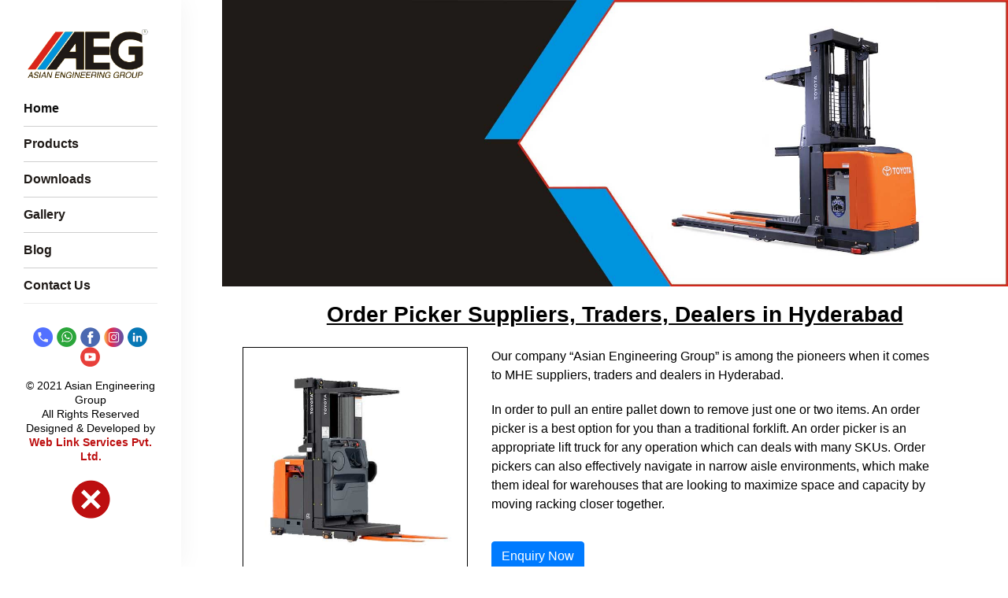

--- FILE ---
content_type: text/html
request_url: https://www.aeglift.com/hyderabad/order-picker-op.html
body_size: 19475
content:
<!DOCTYPE HTML>
<html lang="en">

<head>
    <meta charset="utf-8">
    <meta https-equiv="X-UA-Compatible" content="IE=edge">

    <title>Order Picker/OP forklift Suppliers, Traders, Dealers in Hyderabad</title>

    <meta name="description" content="Order Picker/OP suppliers, traders, dealers in Hyderabad.We provide best Electric Forklift Order picker/OP in Hyderabad.">

    <meta name="keywords" content="Order Picker traders in Hyderabad, Order Picker Suppliers in Hyderabad, Order Picker dealers in Hyderabad">

    <link rel="canonical" href="https://www.aeglift.com/hyderabad/order-picker-op.html" />

    <meta name="google-site-verification" content="pJO6yeXJsFvvth78ra4gWAtV8AOlNeritJhRLBrXibI" />

    <!-- Global site tag (gtag.js) - Google Analytics -->
    <script async src="https://www.googletagmanager.com/gtag/js?id=G-8LZCFFYYTB"></script>
    <script>
        window.dataLayer = window.dataLayer || [];

        function gtag() {
            dataLayer.push(arguments);
        }
        gtag('js', new Date());

        gtag('config', 'G-8LZCFFYYTB');
    </script>


    <script type="application/ld+json">
        {
            "@context": "https://schema.org",
            "@type": "LocalBusiness",
            "name": "Asian Engineering Group",
            "image": "https://www.aeglift.com/hyderabad/images/logo.png",
            "@id": "",
            "url": "https://www.aeglift.com",
            "telephone": "+91 9823900465",
            "address": {
                "@type": "PostalAddress",
                "streetAddress": "Plot C-18+19, Chakan MIDC, Phase-II, Opp Horiba India, Bhamboli",
                "addressLocality": "Pune",
                "postalCode": "410501",
                "addressCountry": "IN"
            },
            "geo": {
                "@type": "GeoCoordinates",
                "latitude": 18.7979493,
                "longitude": 73.77894309999999
            }
        }
    </script>


    <meta name="viewport" content="width=device-width, initial-scale=1">

    <link rel="icon" type="image/png" href="images/favicon.png" />

    <link rel="stylesheet" href="css/animate.css">
    <link rel="stylesheet" href="css/font-awesome.min.css">
    <link rel="stylesheet" href="css/bootstrap.css">
    <link rel="stylesheet" href="css/flexslider.css">
    <link rel="stylesheet" href="css/fancybox.min.css">
    <link rel="stylesheet" href="css/style.css">
</head>

<body>
    <div class="annie-page">
        <a href="#" class="js-annie-nav-toggle annie-nav-toggle"><i></i></a>

        <div class="annie-asiders">
            <a href="index.html"><img src="images/logo.png" alt="Asian Engineering Group Logo"></a>
            <a href="#"><i class="fa fa-bars bounce btns" aria-hidden="true"></i></a>
        </div>

        <aside class="annie-aside">
            <div class="annie-logo">
                <a href="index.html"><img src="images/logo.png" alt="Asian Engineering Group Logo"></a>
            </div>

            <nav class="annie-main-menu">
                <ul>
                    <li class="active"><a href="index.html">Home</a></li>
                    <li><a href="products.html">Products</a></li>
                    <li><a href="download.html">Downloads</a></li>
                    <li><a href="gallery.html">Gallery</a></li>
                    <li><a href="https://aeglift.blogspot.com/" target="_blank">Blog</a></li>
                    <li><a href="contact-us.html">Contact Us</a></li>
                </ul>
            </nav>

            <div class="annie-footer">
                <ul>
                    <li>
                        <a href="tel:+919823900465"><img src="images/icons/1.png" style="width: 25px;" alt="call"></a>
                    </li>
                    <li>
                        <a href="https://wa.link/rw9g23" target="_blank"><img src="images/icons/2.png" style="width: 25px;" alt="whatsapp"></a>
                    </li>
                    <li>
                        <a href="#"><img src="images/icons/3.png" style="width: 25px;" alt="facebook"></a>
                    </li>
                    <li>
                        <a href="#"><img src="images/icons/4.png" style="width: 25px;" alt="instagram"></a>
                    </li>
                    <li>
                        <a href="#"><img src="images/icons/5.png" style="width: 25px;" alt="linkedin"></a>
                    </li>
                    <li>
                        <a href="#"><img src="images/icons/6.png" style="width: 25px;" alt="youtube"></a>
                    </li>
                </ul>
                <p><small>&copy; 2021 Asian Engineering Group <br> All Rights Reserved <br> Designed & Developed by <br> <a href="https://weblinkservices.net/" target="_blank">Web Link Services Pvt. Ltd.</a></small></p>
                <br>
                <p>
                    <a class="closer" href="#"><img src="images/close.png" style="width: 30%"></a>
                </p>
            </div>
        </aside>

        <style type="text/css">
            input {
                border: 1px solid #777;
            }
        </style>


        <div class="annie-main">

            <img src="images/banner/order-picker-op.jpg" width="100%" alt="Order Picker in Ranjangaon, Pune, Mumbai">

            <div class="col-md-10 offset-md-1 text-center profile-index animate-box" data-animate-effect="fadeInUp">
                

                <h1 style="font-size: 28px;">Order Picker Suppliers, Traders, Dealers in Hyderabad</h1>
            </div>

            <div class="row res-p-20">

                <div class="col-md-4" style="padding-left: 4%;">
                    <img src="images/product/order-picker.jpg" width="100%" alt="Order Picker in Hyderabad" style="border: 1px solid #000;">
                </div>

                <div class="col-md-7 d-none">
                    <p class="para">Our Order Picker suppliers, traders, dealers company in Hyderabad supplies the standard quality order picker from varying kinds of raw materials with the latest number of innovative features to ease the working of our clients and meet their expectations.</p>

                    <h2 style="font-size: 24px;">What is an Order Picker machine?</h2>
					
                    <p class="para">Order Picker is a type of forklift machine or a piece of tool or equipment that is used for helping the operators to pick and deliver the materials or products. The forks attached to these pickers can easily be lowered or raised to maintain proper and appropriate working height for the loading items.</p>
					
                    <p class="para">These are the type of forklift trucks in which the controls of the operator are incorporated and elevated through the lifting media. They are specially designated to operate and work in narrow aisles.<span class="dnone">We are the top class suppliers, traders and dealers of order picker in Hyderabad</span></p>

                    
                </div>

                <div class="col-md-7">
                  <p class="para">Our company “Asian Engineering Group” is among the pioneers when it comes to MHE suppliers, traders and dealers in Hyderabad.</p>  

                  <p class="para">In order to pull an entire pallet down to remove just one or two items. An order picker is a best option for you than a traditional forklift. An order picker is an appropriate lift truck for any operation which can deals with many SKUs. Order pickers can also effectively navigate in narrow aisle environments, which make them ideal for warehouses that are looking to maximize space and capacity by moving racking closer together.</p>
					
                  <a href="contact-us.html"><button type="button" class="btn btn-primary">Enquiry Now</button></a>
                </div>

            </div>

            <br>




            <section>
                <div class="container">
                    <div class="row align-items-stretch annie-photos" id="annie-section-photos">
                        <div class="col-md-12 text-center">
                            <h3 style="font-size: 29px;">Our Products Range</h3>
                        </div>
                    </div>

                    <div class="row">
                        <div class="col-md-3 d-none">
                            <ul class="b">
                                <li><a href="forklift.html">Forklift</a></li>
                                <hr style="border-top: 1px dashed #777;margin-top: 10px;margin-bottom: 10px;">
                                <li><a href="reach-truck.html">Reach Truck</a></li>
                                <hr style="border-top: 1px dashed #777;margin-top: 10px;margin-bottom: 10px;">
                                <li><a href="vna-reach-truck.html">VNA-(Very Narrow Aisle) Reach Truck</a></li>
                                <hr style="border-top: 1px dashed #777;margin-top: 10px;margin-bottom: 10px;">
                                <li><a href="articulated-forklift.html">Articulated Forklift</a></li>
                                <hr style="border-top: 1px dashed #777;margin-top: 10px;margin-bottom: 10px;">
                                <li><a href="bopt.html">BOPT</a></li>
                                <hr style="border-top: 1px dashed #777;margin-top: 10px;margin-bottom: 10px;">
                                <li><a href="pallet-truck.html">Pallet Truck</a></li>
                                <hr style="border-top: 1px dashed #777;margin-top: 10px;margin-bottom: 10px;">
                                <li><a href="boom-lift.html">Boom Lift</a></li>
                                <hr style="border-top: 1px dashed #777;margin-top: 10px;margin-bottom: 10px;">
                                <li><a href="cherry-picker.html">Cherry Picker</a></li>
                                <hr style="border-top: 1px dashed #777;margin-top: 10px;margin-bottom: 10px;">
                                <li><a href="vna-man-down-reach-truck.html">VNA Man down Reach Truck </a></li>
                                <hr style="border-top: 1px dashed #777;margin-top: 10px;margin-bottom: 10px;">
                                <li><a href="awp.html">AWP(Aerial Work Platform)</a></li>
                                <hr style="border-top: 1px dashed #777;margin-top: 10px;margin-bottom: 10px;">
                                <li><a href="vna-man-up-reach-truck.html">VNA Man Up Reach Truck</a></li>
                            </ul>
                        </div>
                        <div class="col-md-4">
                            <ul class="b">
                                <li class="d-none"><a href="stacker.html">Stacker</a></li>
                                <li class="d-none"><a href="scissor-lift.html">Scissor Lift</a></li>
                                <li class="d-none"><a href="man-lift.html">Man Lift</a></li>
                                <li class="d-none"><a href="order-picker-op.html">Order Picker/OP</a></li>
                                <li class="d-none"><a href="hlop.html">High Level Order Picker/HLOP</a></li>
                                <li class="d-none"><a href="forklift-attachment.html">Forklift Attachments</a></li>
                                <li class="d-none"><a href="li-ion-forklift.html">LI-ION Forklift</a></li>
                               
                                <li><a href="forklift-sales-services.html">Forklift Services</a></li>
                                <hr style="border-top: 1px dashed #777;margin-top: 10px;margin-bottom: 10px;">
                                <li><a href="reach-truck-sales-services.html">Reach Truck Services</a></li>
                                <hr style="border-top: 1px dashed #777;margin-top: 10px;margin-bottom: 10px;">
                                <li><a href="vna-reach-truck-sales-services.html">VNA Reach Truck Services</a></li>
                                <hr style="border-top: 1px dashed #777;margin-top: 10px;margin-bottom: 10px;">
                                <li><a href="articulated-forklift-sales-services.html">Articulated Forklift Services</a></li>
                                <hr style="border-top: 1px dashed #777;margin-top: 10px;margin-bottom: 10px;">
                                <li><a href="bopt-sales-services.html">BOPT Services</a></li>
                                <hr style="border-top: 1px dashed #777;margin-top: 10px;margin-bottom: 10px;">
                                <li><a href="pallet-truck-sales-services.html">Pallet Truck Services</a></li>
                            </ul>
                        </div>
                        <div class="col-md-4">
                            <ul class="b">
                                <li><a href="boom-lift-sales-services.html">Boom Lift Services</a></li>
                                <hr style="border-top: 1px dashed #777;margin-top: 10px;margin-bottom: 10px;">
                                <li><a href="cherry-picker-sales-services.html">Cherry Picker Services</a></li>
                                <hr style="border-top: 1px dashed #777;margin-top: 10px;margin-bottom: 10px;">
                                <li><a href="vna-man-down-reach-truck-sales-services.html ">VNA Man Down Reach Truck Services</a></li>
                              
                                <li class="d-none"><a href="awp-sales-services.html">AWP Services</a></li>
                                <hr style="border-top: 1px dashed #777;margin-top: 10px;margin-bottom: 10px;">
                                <li><a href="vna-man-up-reach-truck-sales-services.html">VNA Man Up Reach Truck Services</a></li>
                                <hr style="border-top: 1px dashed #777;margin-top: 10px;margin-bottom: 10px;">
                                <li><a href="stacker-sales-services.html">Stacker Services</a></li>
                                <hr style="border-top: 1px dashed #777;margin-top: 10px;margin-bottom: 10px;">
                                <li><a href="scissor-lift-sales-services.html">Scissor Lift Services</a></li>
                                <li class="d-none"><a href="man-lift-sales-services.html">Man Lift Services</a></li>
                            </ul>
                        </div>
                        <div class="col-md-4">
                            <ul class="b">
                                <li><a href="order-picker-op-sales-services.html">Order Picker/OP Services</a></li>
                                
                                <li class="d-none"><a href="high-level-order-picker-hlop-sales-services.html">High Level Order Picker/HLOP Services </a></li>
                                <hr style="border-top: 1px dashed #777;margin-top: 10px;margin-bottom: 10px;">
                                <li><a href="forklift-attachments-sales-services.html">Forklift Attachments Services</a></li>
                                <hr style="border-top: 1px dashed #777;margin-top: 10px;margin-bottom: 10px;">
                                <li><a href="li-ion-forklift-sales-services.html">LI-ION Forklift Services</a></li>
                                <hr style="border-top: 1px dashed #777;margin-top: 10px;margin-bottom: 10px;">
                                <li class="d-none"><a href="articulated-boom-lift.html">Articulated Boom Lift</a></li>
                                <li><a href="articulated-boom-lift-on-hire.html">Articulated Boom Lift On Hire/Rent</a></li>
                                <hr style="border-top: 1px dashed #777;margin-top: 10px;margin-bottom: 10px;">
                                <li><a href="material-handling-equipments-on-hire.html">MHE (Material Handling Equipment) On Hire</a></li>
                                <hr style="border-top: 1px dashed #777;margin-top: 10px;margin-bottom: 10px;">
                                <li class="d-none"><a href="material-handling-equipments-suppliers.html">MHE (Material handling equipment) Suppliers</a></li>
                                <li class="d-none"><a href="forklift-clamp-suppliers.html">Clamp Forklift / Forklift Clamp Suppliers</a></li>
                                <li><a href="forklift-clamp-on-hire.html">Clamp Forklift / Forklift Clamp On Hire</a></li>
                                
                                <li class="d-none"><a href="white-goods-clamp-suppliers.html">White Goods Forklift/Clamp Suppliers</a></li>
                                <li class="d-none"><a href="white-goods-clamp-on-hire.html">White Goods Clamp On Hire</a></li>
                            </ul>
                        </div>
                    </div>
                </div>
            </section>

            <div id="annie-footer">
                <div class="annie-narrow-content">


                    <div class="row">
                        <div class="col-md-4">
                            <p class="annie-lead">&copy; 2021 Asian Engineering Group All Rights Reserved</p>
                        </div>
                        <div class="col-md-4">
                            <p class="annie-lead directory"><a href="../ranjangaon/index.html">Ranjangaon</a> | <a href="../pune/index.html">Pune</a> | <a href="../taloja/index.html">Taloja</a> | <a href="../mumbai/index.html">Mumbai</a> |  <a href="../bhiwandi/index.html">Bhiwandi</a> | <a href="../surat/index.html">Surat</a> | <a href="../sanand/index.html">Sanand</a> | <a href="../hyderabad/index.html">Hyderabad</a> | <a href="../bangalore/index.html">Bangalore</a></p>
                        </div>
                        <div class="col-md-4">
                            <p class="annie-lead"> Designed & Developed by <a href="https://weblinkservices.net/" target="_blank">Web Link Services Pvt. Ltd.</a></p>
                        </div>
                    </div>
                </div>
            </div>
        </div>
        <!-- jQuery -->
        <script src="js/jquery.min.js"></script>
        <script src="js/modernizr-2.6.2.min.js"></script>
        <script src="js/jquery.easing.1.3.js"></script>
        <script src="js/bootstrap.min.js"></script>
        <script src="js/jquery.waypoints.min.js"></script>
        <script src="js/jquery.flexslider-min.js"></script>
        <script src="js/sticky-kit.min.js"></script>
        <script src="js/jquery.fancybox.min.js"></script>
        <script src="js/main.js"></script>

        <script type="text/javascript">
            $(".btns").click(function() {
                $(".annie-aside").toggle();
            });
        </script>

        <script type="text/javascript">
            $(".closer").click(function() {
                $(".annie-aside").hide();
            });
        </script>

        <script type="text/javascript">
            $(function() {
                $(window).scroll(function(e) {
                    if ($(this).scrollTop() < 400) {
                        $(".annie-aside").fadeIn("slow");
                    } else {
                        $(".annie-aside").hide();
                        $('.annie-main').css('width', '100%');
                    }
                });
            });
        </script>

    </div>
</body>

</html>

--- FILE ---
content_type: text/css
request_url: https://www.aeglift.com/hyderabad/css/style.css
body_size: 47622
content:
/* ----------------------------------------------------------------

01. Fonts settings
02. Default style
03. Scrollbar style
04. Selection style
05. Sidebar & Menu style
06. Content style
07. Section style
08. Slider style
09. Heading style
10. Navigation style
11. Team style
12. Services style
13. Pricing style
14. Gallery style
15. Blog & Post style
16. Contact style
17. Footer style
18. Progress-wrap style

------------------------------------------------------------------- */


/* ======= Fonts settings (Google Fonts: Calibri) ======= */

@import url('https://fonts.googleapis.com/css?family=Josefin+Sans:300,400,600,700&amp;display=swap');

/* ======= Default styles ======= */

html,
body {
    -moz-osx-font-smoothing: grayscale;
    -webkit-font-smoothing: antialiased;
    -moz-font-smoothing: antialiased;
    font-smoothing: antialiased;
}

body {
    font-family: 'Calibri', sans-serif;
    font-size: 14px;
    line-height: 1.5em;
    font-weight: 400;
    color: #777;
    background-color: #fff;
}

.b li{
    list-style-type: square;
    font-size: 16px;
    color: #000;
}

.b li a{
    font-size: 18px;
}

.para{
    color: #000;
    font-size: 16px;
}

.directory{
    color: transparent !important;
}

.directory a{
    color: transparent !important;
    font-size: 13px;
}

/* typography */

h1,
h2,
h3,
h4,
h5,
h6 {
    /* color: #101010;
    font-family: 'Calibri', sans-serif;
    font-weight: 700;
    line-height: 1.5em;
    margin: 0 0 20px 0;
} */
    color: #000;
    text-decoration: underline;
    font-family: 'Calibri', sans-serif;
    font-weight: 700;
    line-height: 1.5em;
    margin: 0 0 20px 0;
    margin-top: 15px;
    font-size: 20px;
}

p {
    font-family: 'Calibri', sans-serif;
    font-size: 16px;
    line-height: 1.5em;
    margin: 0 0 20px;
    color: #777;
    font-weight: 400;
}

.sec {
    margin-bottom: 83px;
}

.benefit li{
    width: 19%;
    border: 1px solid #777;
    padding: 10px;
    display: inline-block;
    height: 365px;
    vertical-align: top;
}

.blog li{
    color: #000;
    line-height: 28px;
}

/* lists */

ul {
    list-style-type: none;
}


/* links */

a {
    color: #101010;
    -webkit-transition: 0.5s;
    -o-transition: 0.5s;
    transition: 0.5s;
}

a:hover,
a:active,
a:focus {
    color: #101010;
    outline: none;
    text-decoration: none !important;
}

a:link {
    text-decoration: none;
}

a:focus {
    outline: none;
}

img {
    width: 100%;
    height: auto;
}

.mt-20 {
    margin-top: 20px;
}

.mt-60 {
    margin-top: 60px;
}

.mb-30 {
    margin-bottom: 30px;
}

.mb-60 {
    margin-bottom: 60px;
}

.small,
small {
    font-size: 80%;
}

b,
strong {
    color: #101010;
}

.bg-black {
    background-color: #1b1b1b;
}

.vk{
    color: #000;
}

.vk a{
    color: #000;
}


/* form element */


/* text field */

button,
input,
optgroup,
select,
textarea {
    font-family: 'Calibri', sans-serif;
}

input[type="password"]:focus,
input[type="email"]:focus,
input[type="text"]:focus,
input[type="file"]:focus,
input[type="radio"]:focus,
input[type="checkbox"]:focus,
textarea:focus {
    outline: none;
}

input[type="password"],
input[type="email"],
input[type="text"],
input[type="file"],
textarea {
    max-width: 100%;
    margin-bottom: 15px;
    border-color: #777;
    padding: 10px 15px;
    height: auto;
    background-color: #f7f7f7;
    -webkit-box-shadow: none;
    box-shadow: none;
    border-style: solid;
    display: block;
    width: 100%;
    font-size: 15px;
    line-height: 1.5em;
    font-weight: 400 color: #fff;
    background-image: none;
    border-bottom: 1px solid #777;
    color: #777;
}

input:focus,
textarea:focus {
    border-bottom-width: 2px;
    border-color: #ececec;
}

input[type="submit"],
input[type="reset"],
input[type="button"],
button {
    text-shadow: none;
    padding: 10px 30px;
    -webkit-box-shadow: none;
    box-shadow: none;
    font-weight: 400;
    border: none;
    color: #ccc;
    -webkit-transition: background-color .15s ease-out;
    transition: background-color .15s ease-out;
    background-color: #1b1b1b;
    margin-top: 15px;
    font-size: 16px;
    letter-spacing: 0px;
    border-radius: 30px;
}

input[type="submit"]:hover,
input[type="reset"]:hover,
input[type="button"]:hover,
button:hover {
    background-color: #101010;
    color: #fff;
}

select {
    padding: 10px;
    border-radius: 5px;
}

table,
th,
tr,
td {
    border: 1px solid #101010;
}

th,
tr,
td {
    padding: 10px;
}

input[type="radio"],
input[type="checkbox"] {
    display: inline;
}

.container-fluid {
    padding-right: 30px;
    padding-left: 30px;
}

.js .animate-box {
    opacity: 0;
}

a[href^="tel"] {
    color: inherit;
    text-decoration: none;
}


/* ======= Scrollbar style ======= */

::-webkit-scrollbar {
    width: 0px;
}

::-webkit-scrollbar-track {
    background: #fff;
}

::-webkit-scrollbar-thumb {
    background: #101010;
}

::-webkit-scrollbar-thumb:hover {
    background: #101010;
}


/* ======= Selection style ======= */

::-webkit-selection {
    color: #777;
    background: rgba(0, 0, 0, 0.1);
}

::-moz-selection {
    color: #777;
    background: rgba(0, 0, 0, 0.1);
}

::selection {
    color: #777;
    background: rgba(0, 0, 0, 0.1);
}


/* ======= Sidebar & Menu style ======= */

.annie-page {
    width: 100%;
    overflow: hidden;
    position: relative;
}

.annie-asiders {
    padding: 8px;
    width: 8%;
    position: fixed;
    bottom: 0;
    top: 0;
    left: 0;
    overflow-y: scroll;
    z-index: 1001;
    background: #fff;
    -webkit-transition: 0.5s;
    -o-transition: 0.5s;
    transition: 0.5s;
    -webkit-box-shadow: 0 0 30px rgba(0, 0, 0, 0.05);
    box-shadow: 0 0 30px rgba(0, 0, 0, 0.05);
}

.btns{
    margin-top: 250% !important;
}

 
 .bounce {
  display: inline-block;
  position: relative;
  -moz-animation: bounce 0.5s infinite linear;
  -o-animation: bounce 0.5s infinite linear;
  -webkit-animation: bounce 0.5s infinite linear;
  animation: bounce 0.5s infinite linear;
  colr:000;
}
.fa-bars{
    color: #027bdd;
  font-size: 30px;
  margin: 20px;
}
@-webkit-keyframes bounce {
    0% { top: 0; }
    50% { top: -0.2em; }
    70% { top: -0.3em; }
    100% { top: 0; }
}
@-moz-keyframes bounce {
    0% { top: 0; }
    50% { top: -0.2em; }
    70% { top: -0.3em; }
    100% { top: 0; }
}
@-o-keyframes bounce {
    0% { top: 0; }
    50% { top: -0.2em; }
    70% { top: -0.3em; }
    100% { top: 0; }
}
@-ms-keyframes bounce {
    0% { top: 0; }
    50% { top: -0.2em; }
    70% { top: -0.3em; }
    100% { top: 0; }
}
@keyframes bounce {
    0% { top: 0; }
    50% { top: -0.2em; }
    70% { top: -0.3em; }
    100% { top: 0; }
}



.annie-aside {
    /*display: none;*/
    padding: 30px;
    width: 18%;
    position: fixed;
    bottom: 0;
    top: 0;
    left: 0;
    overflow-y: scroll;
    z-index: 1001;
    background: #fff;
    -webkit-transition: 0.5s;
    -o-transition: 0.5s;
    transition: 0.5s;
    -webkit-box-shadow: 0 0 30px rgba(0, 0, 0, 0.05);
    box-shadow: 0 0 30px rgba(0, 0, 0, 0.05);
}

@media screen and (max-width: 1200px) {
    .annie-aside {
        width: 30%;
    }
}

@media screen and (max-width: 768px) {
    .annie-aside {
        width: 270px;
        -moz-transform: translateX(-270px);
        -webkit-transform: translateX(-270px);
        -ms-transform: translateX(-270px);
        -o-transform: translateX(-270px);
        transform: translateX(-270px);
        padding-top: 30px;
    }
}

.annie-aside .annie-logo {
    text-align: center;
    margin-bottom: 20px;
    padding: 0;
    display: block;
    width: 100%;
}

.annie-aside .annie-logo h1 {
    font-family: 'Calibri', sans-serif;
    font-weight: 700;
    font-size: 30px;
    line-height: 1.5em;
    margin-bottom: 0;
}

.annie-aside .annie-logo span {
    font-size: 12px;
    text-transform: uppercase;
    color: #777;
    font-weight: 400;
    letter-spacing: 2px;
    line-height: 1em;
}

@media screen and (max-width: 768px) {
    .annie-aside .annie-logo {
        margin-bottom: 60px;
    }
    .annie-aside .annie-logo h1 {
        font-size: 24px;
    }
    .annie-aside .annie-logo span {
        font-size: 12px;
    }
}

.annie-aside .annie-logo a {
    display: inline-block;
    text-align: center;
    color: #101010;
}

.annie-aside .annie-logo a span {
    display: block;
    margin-top: 0px;
    text-align: center;
}


/* Menu */

.annie-aside .annie-main-menu,
.annie-aside .annie-main-menu ul,
.annie-aside .annie-main-menu ul li,
.annie-aside .annie-main-menu ul li a {
    margin: 0;
    padding: 0;
    border: 0;
    list-style: none;
    display: block;
    position: relative;
    -webkit-box-sizing: border-box;
    -moz-box-sizing: border-box;
    box-sizing: border-box;
}

.annie-aside .annie-main-menu {
    margin-bottom: 0px;
}

/*.annie-main-menu li a{
transition: transform .2s;
}

.annie-main-menu li a : hover{
    transform: scale(1.5);
}*/

@media screen and (max-width: 768px) {
    .annie-aside .annie-main-menu {
        margin-bottom: 30px;
    }
}

.annie-aside .annie-main-menu ul ul {
    display: none;
}

.annie-aside .annie-main-menu>ul>li>a {
    margin: 10px 0 0 0;
    padding: 0 0 10px 0;
    list-style: none;
    font-family: 'Calibri', sans-serif;
    font-size: 16px;
    font-weight: 600;
    line-height: 1.5em;
    border-bottom: 1px solid #cfcfcf;
    color: #1f1a17;
    transition: transform .2s;
}

.annie-aside .annie-main-menu>ul>li>a:hover{
    transform: scale(1.1);
}

.annie-aside .annie-main-menu>ul>li>a:hover,
.annie-aside .annie-main-menu>ul>li.active>a,
.annie-aside .annie-main-menu>ul>li.open>a {
    color: #101010;
}

.annie-aside .annie-main-menu>ul>li.open>a {
    margin: 10px 0 0 0;
    padding: 0 0 10px 0;
    list-style: none;
    font-family: 'Calibri', sans-serif;
    font-size: 16px;
    font-weight: 400;
    line-height: 1.5em;
    color: #101010;
    border-bottom: 1px solid transparent;
}

.annie-aside .annie-main-menu>ul>li:last-child>a,
.annie-aside .annie-main-menu>ul>li.last>a {
    border-bottom: 1px solid #ececec;
}

.annie-aside .annie-main-menu>ul>li>a:hover>span::after,
.annie-aside .annie-main-menu>ul>li.active>a>span::after,
.annie-aside .annie-main-menu>ul>li.open>a>span::after {
    border-color: #101010;
}

.annie-aside .annie-main-menu ul ul li a {
    padding: 5px 0 5px 30px;
    list-style: none;
    font-family: 'Calibri', sans-serif;
    color: #777;
    font-size: 16px;
    font-weight: 400;
    line-height: 1.5em;
}

.annie-aside .annie-main-menu ul ul li:hover>a,
.annie-aside .annie-main-menu ul ul li.open>a,
.annie-aside .annie-main-menu ul ul li.active>a {
    color: #101010;
}

.annie-aside .annie-main-menu ul ul ul li a {
    margin-left: 30px;
    padding-top: 12px;
}

.annie-aside .annie-main-menu>ul>li>ul>li:last-child>a,
.annie-aside .annie-main-menu>ul>li>ul>li.last>a {
    border-bottom: 1px solid #ececec;
    padding-bottom: 15px;
}

.annie-aside .annie-main-menu>ul>li>ul>li.open:last-child>a,
.annie-aside .annie-main-menu>ul>li>ul>li.last.open>a {
    border-bottom: 1px solid #101010;
}

.annie-aside .annie-main-menu>ul>li>ul>li.open:last-child>ul>li:last-child>a {
    border-bottom: 1px solid #101010;
}

.annie-aside .annie-main-menu ul ul li.annie-sub>a::after {
    display: block;
    position: absolute;
    content: "";
    width: 8px;
    height: 8px;
    right: 8px;
    z-index: 10;
    top: 17px;
    border-top: 1px solid #777;
    border-left: 1px solid #777;
    -webkit-transform: rotate(-135deg);
    -moz-transform: rotate(-135deg);
    -ms-transform: rotate(-135deg);
    -o-transform: rotate(-135deg);
    transform: rotate(-135deg);
}

.annie-aside .annie-main-menu ul ul li.active>a::after,
.annie-aside .annie-main-menu ul ul li.open>a::after,
.annie-aside .annie-main-menu ul ul li>a:hover::after {
    border-color: #fff;
}

.annie-aside .annie-footer {
    position: relative;
    bottom: 0px;
    right: 0;
    left: 0;
    font-size: 15px;
    text-align: center;
    font-weight: 400;
    color: #777;
    padding: 30px 0;
}


/* footer */

.annie-footer p {
    margin-bottom: 0;
    color: #000;
    line-height: 1em;
    font-size: 17px;
}

.annie-footer a,
.annie-footer a i {
    color: #bd0f10;
    font-weight: bold;
}

@media screen and (max-width: 768px) {
    .annie-aside .annie-footer {
        position: relative;
    }
}

.annie-aside .annie-footer span {
    display: block;
}

.annie-aside .annie-footer ul {
    display: inline-block;
    margin-bottom: 15px;
    padding: 0;
}

.annie-aside .annie-footer ul li {
    display: inline-block;
    margin-right: 1px;
    background-color: transparent;
    text-align: center;
    transition: all 0.3 ease-in-out;
}

.annie-aside .annie-footer ul li a {
    color: #fff;
    font-size: 20px;
}

.annie-aside .annie-footer ul li a:hover,
.annie-aside .annie-footer ul li a:active,
.annie-aside .annie-footer ul li a:focus {
    text-decoration: none;
    outline: none;
    color: #fff;
}


/* ======= Content style ======= */

.annie-main {
    width: 78%;
    float: right;
    -webkit-transition: 0.5s;
    -o-transition: 0.5s;
    transition: 0.5s;
}

@media screen and (max-width: 1200px) {
    .annie-main {
        width: 70%;
    }
}

@media screen and (max-width: 768px) {
    .annie-main {
        width: 100%;
    }
}

.annie-hero {
    background: #101010 url(../images/loader.gif) no-repeat center center;
    width: 100%;
    float: left;
    margin-bottom: 0;
    clear: both;
}

.annie-hero .btn {
    font-size: 24px;
}

.annie-hero .btn.btn-primary {
    padding: 15px 30px !important;
}


/* ======= Section style ======= */

.annie-blog,
.annie-post,
.annie-gallery,
.annie-teams,
.annie-pricing,
.annie-about,
.annie-service,
.annie-contact,
.annie-homepage-about,
.annie-homepage-gallery {
    padding-bottom: 0px;
    clear: both;
    width: 100%;
    display: block;
    padding-top: 25px;
}

.annie-gallery p {
    position: absolute;
    bottom: 0;
    left: 0;
    right: 0;
    opacity: 1;
    -webkit-transition: 0.3s;
    -o-transition: 0.3s;
    transition: 0.3s;
    height: 100%;
    width: 100%;
    padding: 20px;
    transition: all 0.1s linear;
    color: #fff;
}

.annie-gallery p span {
    color: #fff;
    font-size: 25px;
    position: absolute;
    top: 50%;
    left: 50%;
    transform: translate(-50%, -50%);
    -ms-transform: translate(-50%, -50%);
    text-align: center;
}

.annie-gallery p span:hover {
    color: #999;
}

.annie-gallery h6 {
    color: #777;
    text-align: center;
    margin-top: 20px;
}

@media screen and (max-width: 768px) {
    .annie-blog,
    .annie-post,
    .annie-gallery,
    .annie-teams,
    .annie-pricing,
    .annie-about,
    .annie-service,
    .annie-contact,
    .annie-homepage-about,
    .annie-homepage-gallery {
        padding-top: 100px;
        padding-bottom: 0px;
    }
}


/* ======= Slider style ======= */

.annie-hero .flexslider {
    border: none;
    z-index: 1;
    margin-bottom: 0;
}

.annie-hero .flexslider .slides {
    position: relative;
    overflow: hidden;
}

.annie-hero .flexslider .slides li {
    background-repeat: no-repeat;
    background-size: cover;
    background-position: bottom center;
    position: relative;
    min-height: 100vh;
}

.annie-hero .flexslider .flex-control-nav {
    bottom: 20px;
    z-index: 1000;
    right: 20px;
    float: right;
    width: auto;
}

.annie-hero .flexslider .flex-control-nav li {
    display: none;
    margin-bottom: 6px;
}

.annie-hero .flexslider .flex-control-nav li a {
    background: #fff;
    -webkit-box-shadow: none;
    box-shadow: none;
    width: 8px;
    height: 8px;
    cursor: pointer;
}

.annie-hero .flexslider .flex-control-nav li a.flex-active {
    cursor: pointer;
    background: #101010;
}

.annie-hero .flexslider .flex-direction-nav {
    display: none;
}

.annie-hero .flexslider .slider-text {
    display: table;
    opacity: 0;
    min-height: 100vh;
    padding: 0;
    z-index: 9;
}

.annie-hero .flexslider .slider-text>.slider-text-inner {
    display: table-cell;
    vertical-align: middle;
    min-height: 100vh;
    padding: 20px;
    position: relative;
}

.annie-hero .flexslider .slider-text>.slider-text-inner .frame-inner {
    position: relative;
    z-index: 1;
    bottom: 0px;
    left: 0;
    padding: 20px;
    background: transparent;
    text-align: center;
    width: 320px;
}

.annie-hero .flexslider .slider-text>.slider-text-inner .desc {
    position: absolute;
    bottom: 0px;
    left: 0;
    padding: 20px;
    background: transparent;
}


/* border frame */

.annie-hero .flexslider .slider-text>.slider-text-inner .frame-inner .frame-1,
.annie-hero .flexslider .slider-text>.slider-text-inner .frame-inner .frame-2 {
    position: absolute;
    left: 0;
    top: 0;
    width: 100%;
    height: 100%;
    z-index: -1;
}

.annie-hero .flexslider .slider-text>.slider-text-inner .frame-inner .frame-1:before,
.annie-hero .flexslider .slider-text>.slider-text-inner .frame-inner .frame-1:after,
.annie-hero .flexslider .slider-text>.slider-text-inner .frame-inner .frame-2:before,
.annie-hero .flexslider .slider-text>.slider-text-inner .frame-inner .frame-2:after {
    content: "";
    display: block;
    position: absolute;
    left: 0;
    top: 0;
    width: 20px;
    height: 20px;
    opacity: 0.5;
}

.annie-hero .flexslider .slider-text>.slider-text-inner .frame-inner .frame-1:before {
    border-top: 5px solid #fff;
    border-left: 5px solid #fff;
}

.annie-hero .flexslider .slider-text>.slider-text-inner .frame-inner .frame-1:after {
    top: auto;
    bottom: 0;
    border-bottom: 5px solid #fff;
    border-left: 5px solid #fff;
}

.annie-hero .flexslider .slider-text>.slider-text-inner .frame-inner .frame-2:before {
    left: auto;
    right: 0;
    border-top: 5px solid #fff;
    border-right: 5px solid #fff;
}

.annie-hero .flexslider .slider-text>.slider-text-inner .frame-inner .frame-2:after {
    top: auto;
    bottom: 0;
    left: auto;
    right: 0;
    border-bottom: 5px solid #fff;
    border-right: 5px solid #fff;
}

@media screen and (max-width: 768px) {
    .annie-hero .flexslider .slider-text>.slider-text-inner .frame-inner {
        width: 265px;
    }
    .annie-hero .flexslider .slider-text>.slider-text-inner {
        text-align: center;
    }
}

.annie-hero .flexslider .slider-text>.slider-text-inner h1,
.annie-hero .flexslider .slider-text>.slider-text-inner h1 {
    font-size: 40px;
    color: #fff;
    font-family: 'Calibri', sans-serif;
    font-weight: 700;
    margin: 0;
    line-height: 1.3em;
}

.annie-hero .flexslider .slider-text>.slider-text-inner h2,
.annie-hero .flexslider .slider-text>.slider-text-inner h2 {
    font-size: 16px;
    line-height: 1.3em;
    color: #fff;
    font-family: 'Calibri', sans-serif;
    text-transform: uppercase;
    font-weight: 500;
    margin: 0;
    letter-spacing: 2px;
}

@media screen and (max-width: 768px) {
    .annie-hero .flexslider .slider-text>.slider-text-inner h1 {
        font-size: 32px;
    }
    .annie-hero .flexslider .slider-text>.slider-text-inner h2 {
        font-size: 11px;
    }
}

.annie-hero .flexslider .slider-text>.slider-text-inner .heading-section {
    font-size: 50px;
}

@media screen and (max-width: 768px) {
    .annie-hero .flexslider .slider-text>.slider-text-inner .heading-section {
        font-size: 30px;
    }
}

.annie-hero .flexslider .slider-text>.slider-text-inner p {
    margin-bottom: 0;
}

@media screen and (max-width: 768px) {
    .annie-hero .flexslider .slider-text>.slider-text-inner .btn {
        width: 100%;
    }
}


/* for menu important */

body.offcanvas {
    overflow-x: hidden;
}

body.offcanvas .annie-aside {
    -moz-transform: translateX(0);
    -webkit-transform: translateX(0);
    -ms-transform: translateX(0);
    -o-transform: translateX(0);
    transform: translateX(0);
    width: 270px;
    z-index: 999;
    position: fixed;
}

body.offcanvas .annie-main,
body.offcanvas .annie-nav-toggle {
    top: 0;
    -moz-transform: translateX(270px);
    -webkit-transform: translateX(270px);
    -ms-transform: translateX(270px);
    -o-transform: translateX(270px);
    transform: translateX(270px);
}


/* ======= Heading style ======= */

.annie-heading {
    color: #101010;
    font-family: 'Calibri', sans-serif;
    margin-bottom: 30px;
    font-weight: 700;
    font-size: 30px;
}

.annie-heading span {
    display: block;
}

.annie-about-heading {
    color: #101010;
    font-family: 'Calibri', sans-serif;
    font-weight: 700;
    font-size: 30px;
}

.annie-contact-heading {
    color: #101010;
    font-family: 'Calibri', sans-serif;
    font-weight: 700;
    font-size: 20px;
}

.annie-about-me {
    font-size: 16px;
    margin-bottom: 20px;
}

.annie-about-signature {
    width: 240px;
    height: auto;
}

.annie-post-heading {
    color: #101010;
    font-family: 'Calibri', sans-serif;
    margin-bottom: 30px;
    font-weight: 700;
    font-size: 30px;
}

.annie-post-heading span {
    display: block;
}

.heading-meta {
    display: block;
    font-family: 'Calibri', sans-serif;
    font-size: 12px;
    text-transform: uppercase;
    color: #777;
    font-weight: 400;
    letter-spacing: 2px;
}

@media screen and (max-width: 768px) {
    .annie-post-heading {
        margin-bottom: 15px;
    }
}


/* ======= Navigation style ======= */

.annie-nav-toggle {
    cursor: pointer;
    text-decoration: none;
}

.annie-nav-toggle.active i::before,
.annie-nav-toggle.active i::after {
    background: #fff;
}

.annie-nav-toggle.dark.active i::before,
.annie-nav-toggle.dark.active i::after {
    background: #101010;
}

.annie-nav-toggle:hover,
.annie-nav-toggle:focus,
.annie-nav-toggle:active {
    outline: none;
    border-bottom: none !important;
}

.annie-nav-toggle i {
    position: relative;
    display: -moz-inline-stack;
    display: inline-block;
    zoom: 1;
    width: 20px;
    height: 1px;
    color: #fff;
    font: bold 14px/.4 Helvetica;
    text-transform: uppercase;
    text-indent: -55px;
    background: #fff;
    -webkit-transition: all .2s ease-out;
    -o-transition: all .2s ease-out;
    transition: all .2s ease-out;
    top: -2px;
}

.annie-nav-toggle i::before,
.annie-nav-toggle i::after {
    content: '';
    width: 20px;
    height: 1px;
    background: #fff;
    position: absolute;
    left: 0;
    -webkit-transition: 0.2s;
    -o-transition: 0.2s;
    transition: 0.2s;
}

.annie-nav-toggle.dark i {
    position: relative;
    color: #101010;
    background: #101010;
    -webkit-transition: all .2s ease-out;
    -o-transition: all .2s ease-out;
    transition: all .2s ease-out;
}

.annie-nav-toggle.dark i::before,
.annie-nav-toggle.dark i::after {
    background: #101010;
    -webkit-transition: 0.2s;
    -o-transition: 0.2s;
    transition: 0.2s;
}

.annie-nav-toggle i::before {
    top: -7px;
}

.annie-nav-toggle i::after {
    bottom: -7px;
}

.annie-nav-toggle:hover i::before {
    top: -10px;
}

.annie-nav-toggle:hover i::after {
    bottom: -10px;
}

.annie-nav-toggle.active i {
    background: transparent;
}

.annie-nav-toggle.active i::before {
    top: 0;
    -webkit-transform: rotateZ(45deg);
    -moz-transform: rotateZ(45deg);
    -ms-transform: rotateZ(45deg);
    -o-transform: rotateZ(45deg);
    transform: rotateZ(45deg);
}

.annie-nav-toggle.active i::after {
    bottom: 0;
    -webkit-transform: rotateZ(-45deg);
    -moz-transform: rotateZ(-45deg);
    -ms-transform: rotateZ(-45deg);
    -o-transform: rotateZ(-45deg);
    transform: rotateZ(-45deg);
}

.annie-nav-toggle {
    position: fixed;
    left: 0px;
    top: 0px;
    z-index: 9999;
    cursor: pointer;
    opacity: 1;
    visibility: hidden;
    padding: 12px 12px;
    -webkit-transition: 0.5s;
    -o-transition: 0.5s;
    transition: 0.5s;
    background: #000;
    margin: 15px 30px;
    border-radius: 50%;
}

@media screen and (max-width: 768px) {
    .annie-nav-toggle {
        opacity: 1;
        visibility: visible;
    }
}


/* ======= Team style ======= */

.annie-team {
    position: relative;
    margin-bottom: 30px;
}

.annie-team .desc {
    position: absolute;
    top: 0;
    bottom: 0;
    left: 0;
    width: 100%;
    right: 0;
    background: rgba(0, 0, 0, 0.8);
    opacity: 0;
    -webkit-transition: 0.3s;
    -o-transition: 0.3s;
    transition: 0.3s;
}

.annie-team .desc .con {
    padding: 30px;
    display: block;
    position: relative;
}

.annie-team .desc .con .icon {
    position: absolute;
}

.annie-team .desc .con .icon span {
    display: inline;
    padding-right: 10px;
}

.annie-team .desc .con .icon i {
    font-size: 18px;
    color: #fff;
}

.annie-team .desc h3 {
    font-size: 20px;
    color: #fff;
    font-family: 'Calibri', sans-serif;
    font-weight: 700;
    -webkit-transition: -webkit-transform 0.3s, opacity 0.3s;
    -webkit-transition: opacity 0.3s, -webkit-transform 0.3s;
    transition: opacity 0.3s, -webkit-transform 0.3s;
    -o-transition: transform 0.3s, opacity 0.3s;
    transition: transform 0.3s, opacity 0.3s;
    transition: transform 0.3s, opacity 0.3s, -webkit-transform 0.3s;
    -webkit-transform: translate3d(0, -15px, 0);
    transform: translate3d(0, -15px, 0);
    margin-bottom: 0px;
}

.annie-team .desc h3 a {
    color: #fff;
}

.annie-team .desc span {
    display: block;
    color: #fff;
    font-size: 14px;
    font-weight: 400;
    -webkit-transition: -webkit-transform 0.3s, opacity 0.3s;
    -webkit-transition: opacity 0.3s, -webkit-transform 0.3s;
    transition: opacity 0.3s, -webkit-transform 0.3s;
    -o-transition: transform 0.3s, opacity 0.3s;
    transition: transform 0.3s, opacity 0.3s;
    transition: transform 0.3s, opacity 0.3s, -webkit-transform 0.3s;
    -webkit-transform: translate3d(0, 15px, 0);
    transform: translate3d(0, 15px, 0);
    margin-bottom: 15px;
}

.annie-team .desc span a {
    color: #101010;
}

.annie-team:hover .desc {
    opacity: 1;
}

.annie-team:hover .desc h3 {
    -webkit-transform: translate3d(0, 0, 0);
    transform: translate3d(0, 0, 0);
}

.annie-team:hover .desc span {
    -webkit-transform: translate3d(0, 0, 0);
    transform: translate3d(0, 0, 0);
}

.annie-team-desc h2 {
    font-size: 16px;
    font-weight: 700;
    text-transform: uppercase;
    letter-spacing: 1px;
    margin-bottom: 15px;
}

.annie-team-desc span {
    display: block;
    color: #666;
    font-size: 13px;
    margin-bottom: 15px;
}

.annie-team-desc span a {
    color: #666;
}

.annie-team-desc .icon span {
    display: inline;
    padding-right: 5px;
}

@media screen and (max-width:768px) {
    .annie-team .desc {
        opacity: 1;
        background: rgba(0, 0, 0, 0.4);
    }
    .annie-team .desc h3 {
        font-size: 24px;
        -webkit-transform: translate3d(0, 0, 0);
        transform: translate3d(0, 0, 0);
        color: #101010;
        font-weight: 700;
    }
    .annie-team .desc span {
        -webkit-transform: translate3d(0, 0, 0);
        transform: translate3d(0, 0, 0);
        color: #fff;
    }
}


/* ======= Services style ======= */

.annie-services {
    position: relative;
    margin-bottom: 30px;
}

.annie-services .desc {
    position: absolute;
    bottom: 0;
    left: 0;
    width: 100%;
    right: 0;
    /*    background: rgba(0, 0, 0, 0.7);*/
    opacity: 1;
    -webkit-transition: 0.3s;
    -o-transition: 0.3s;
    transition: 0.3s;
    height: auto;
    padding: 20px;
    transition: all 0.1s linear;
}

.annie-services .desc .con {
    padding: 0px;
    display: block;
    position: relative;
}

.annie-services .desc h3 {
    font-size: 20px;
    color: #fff;
    font-family: 'Calibri', sans-serif;
    font-weight: 700;
    margin-bottom: 5px;
}

.annie-services .desc h3 a {
    color: #fff;
}

.annie-services .desc span {
    display: block;
    color: #ccc;
    font-size: 14px;
    line-height: 1.5em;
    font-weight: 400;
    margin-bottom: 15px;
}

.annie-services .desc span a {
    color: #101010;
}

.annie-services .annie-icon {
    background: transparent;
    margin-bottom: 10px;
    color: #fff;
    font-size: 21px;
}

.annie-services:hover .desc {
    opacity: 1;
}

.annie-services:hover .desc h3 {
    -webkit-transform: translate3d(0, 0, 0);
    transform: translate3d(0, 0, 0);
}

.annie-services:hover .desc span {
    -webkit-transform: translate3d(0, 0, 0);
    transform: translate3d(0, 0, 0);
}

.annie-services-desc h2 {
    font-size: 16px;
    font-weight: 700;
    text-transform: uppercase;
    letter-spacing: 1px;
    margin-bottom: 15px;
}

.annie-services-desc span {
    display: block;
    color: #666;
    font-size: 13px;
    margin-bottom: 15px;
}

.annie-services-desc span a {
    color: #666;
}

@media screen and (max-width:768px) {
    .annie-services .desc {
        opacity: 1;
    }
    .annie-services .desc h3 {
        font-style: 28px;
        font-weight: 700;
        -webkit-transform: translate3d(0, 0, 0);
        transform: translate3d(0, 0, 0);
        color: #fff
    }
    .annie-services .desc span {
        -webkit-transform: translate3d(0, 0, 0);
        transform: translate3d(0, 0, 0)
    }
}


/* ======= Pricing style ======= */

.price-box {
    position: relative;
    width: 100%;
    padding: 0;
    margin: 0;
    text-align: center;
    box-sizing: border-box;
    margin-bottom: 30px;
}

.price-box .price-box-inner {
    position: relative;
    display: inline-block;
    width: 100%;
    vertical-align: middle;
    -webkit-background-size: cover;
    background-size: cover;
    padding: 90px 30px;
}

.price-box .price-box-inner ul {
    list-style: none;
    margin: 0;
    padding: 0;
}

.price-box .price-box-inner ul li {
    margin: 0;
    padding: 0;
    text-align: center
}

.price-box .price-box-inner ul li.pricing-title {
    position: relative;
    font-size: 17px;
    line-height: 1.75em;
    font-weight: 700;
}

.price-box .price-box-inner ul li.pricing-title .pricing-pt-title {
    color: #fff;
    display: block;
    box-sizing: border-box;
    font-size: 17px;
    font-weight: 700;
    margin-bottom: 30px;
}

.price-box .price-box-inner ul li.pricing-prices {
    position: relative;
    padding: 0 0 30px 0;
}

.price-box .price-box-inner ul li.pricing-prices .pricing-dolar {
    position: relative;
    bottom: 2px;
    color: #fff;
    font-size: 17px;
    line-height: 1em;
    font-weight: 400;
}

.price-box .price-box-inner ul li.pricing-prices .pricing-price {
    position: relative;
    display: inline-block;
    vertical-align: middle;
    left: -5px;
    font-size: 50px;
    font-weight: 700;
    color: #fff;
}

.price-box .price-box-inner ul li.pricing-content {
    padding: 0;
    line-height: 2em;
    font-size: 15px;
    font-weight: 400;
    color: #999;
}


/* ======= Gallery style ======= */

.annie-photos .annie-photo-item {
    position: relative;
    margin-bottom: 30px;
}

.annie-photos .annie-photo-item:after {
    position: absolute;
    content: "";
    left: 0;
    right: 0;
    bottom: 0;
    top: 0;
    background: rgba(0, 0, 0, 0.5);
    z-index: 1;
    -webkit-transition: .3s all ease;
    -o-transition: .3s all ease;
    transition: .3s all ease;
    opacity: 0;
    visibility: hidden;
}

.annie-photos .annie-photo-item .photo-text-more {
    position: absolute;
    z-index: 3;
    top: 50%;
    left: 50%;
    width: 100%;
    -webkit-transform: translate(-50%, -50%);
    -ms-transform: translate(-50%, -50%);
    transform: translate(-50%, -50%);
    margin-top: 30px;
    -webkit-transition: .3s all ease;
    -o-transition: .3s all ease;
    transition: .3s all ease;
    opacity: 0;
    visibility: hidden;
    text-align: center;
    color: rgba(255, 255, 255, 0.8);
}

.annie-photos .annie-photo-item .photo-text-more .fa .fa-search-plus {
    color: #fff;
    font-size: 20px;
}

.annie-photos .annie-photo-item .photo-text-more .heading {
    font-size: 16px;
    color: #fff;
    margin-bottom: 0;
    text-transform: uppercase;
}

.annie-photos .annie-photo-item .photo-text-more .meta {
    color: #cccccc;
    text-transform: uppercase;
    font-size: 12px;
}

.annie-photos .annie-photo-item img {
    width: 100%;
    -o-object-fit: cover;
    object-fit: cover;
}

.fa .fa-envelope-o {
    color: red;
}

.location {
    margin-top: 97px;
}

@media (max-width: 575.98px) {
    .annie-photos .annie-photo-item img {}
}

.annie-photos .annie-photo-item:hover:after {
    opacity: 1;
    visibility: visible;
}

.annie-photos .annie-photo-item:hover .photo-text-more {
    margin-top: 0;
    opacity: 1;
    visibility: visible;
}


/*  add more style  */

.flex {
    display: -webkit-box;
    display: -ms-flexbox;
    display: -webkit-flex;
    display: flex;
}

.annie-more-trigger {
    width: 70px;
    height: 70px;
    border-radius: 35px;
    border: 2px solid #101010;
    margin: 0 auto;
    position: relative;
}

.annie-more-trigger:hover {
    background-color: #101010;
    border: 2px solid #101010;
}

.annie-more-trigger:hover .plus,
.annie-more-trigger:hover .plus:after {
    background: #fff;
}

.plus {
    width: 20px;
    height: 1px;
    background: #101010;
    position: absolute;
    top: 50%;
    left: 23px;
    margin: 0 auto;
}

.plus:after {
    content: ' ';
    width: 20px;
    height: 1px;
    background-color: #101010;
    position: absolute;
    top: 50%;
    left: 0;
    transform: rotate(90deg);
    -webkit-transform: rotate(90deg);
    -moz-transform: rotate(90deg);
    -o-transform: rotate(90deg);
    -ms-transform: rotate(90deg);
    -sand-transform: rotate(90deg);
}

.annie-more-wrapper.hidden {
    display: none;
}

.annie-more-wrapper {
    margin: 30px auto 120px;
}


/* show more animation style */

.annie-show-more-container {
    visibility: hidden;
    display: none;
    max-height: 0px;
    opacity: 0;
    transition-duration: .5s;
    transition-timing-function: linear;
    height: 100%;
}

.annie-show-more-container.visible {
    visibility: visible;
    display: block;
    animation: LHC .3s;
    animation-fill-mode: both;
    min-height: 100%;
}

@keyframes LHC {
    from {
        max-height: 0px;
        opacity: 0;
    }
    to {
        opacity: 1;
        margin-top: -60px;
        max-height: 100%;
    }
}

.annie-show-more-container.animated {
    animation: HCC .5s;
    animation-fill-mode: both;
}

@keyframes HCC {
    from {
        max-height: 2050px;
        opacity: 1;
    }
    to {
        opacity: 0;
        max-height: 0px;
    }
}


/* ======= Blog & Post style ======= */

.blog-entry {
    width: 100%;
    float: left;
    background: #f7f7f7;
    margin-bottom: 60px;
}

.blog-entry .desc {
    padding: 20px;
}

@media screen and (max-width: 768px) {
    .blog-entry {
        margin-bottom: 45px;
    }
}

.blog-entry .blog-img {
    width: 100%;
    float: left;
    overflow: hidden;
    position: relative;
    z-index: 1;
    margin-bottom: 20px;
}

.blog-entry .blog-img img {
    position: relative;
    max-width: 100%;
    -webkit-transform: scale(1);
    -moz-transform: scale(1);
    -ms-transform: scale(1);
    -o-transform: scale(1);
    transform: scale(1);
    -webkit-transition: 0.3s;
    -o-transition: 0.3s;
    transition: 0.3s;
}

.blog-entry .desc h3 {
    font-size: 24px;
    margin-bottom: 20px;
    line-height: 1.5em;
    font-weight: 400;
}

.blog-entry .desc h3 a {
    color: #101010;
    text-decoration: none;
    font-family: 'Calibri', sans-serif;
    font-weight: 700;
    font-size: 20px;
}

.blog-entry .desc span {
    display: block;
    margin-bottom: 5px;
    font-size: 12px;
    color: #999 !important;
}

.blog-entry .desc span small i {
    color: #777;
}

.blog-entry .desc .lead {
    font-size: 15px;
    color: #fff;
    font-weight: 700;
    font-family: 'Calibri', sans-serif;
}

.blog-entry .desc .lead:hover {
    color: #fff;
}

.blog-entry:hover .blog-img img {
    -webkit-transform: scale(1.1);
    -moz-transform: scale(1.1);
    -ms-transform: scale(1.1);
    -o-transform: scale(1.1);
    transform: scale(1.1);
}


/* pagination */

.annie-pagination-wrap {
    padding: 0;
    margin: 0;
    text-align: center;
}

.annie-pagination-wrap li {
    display: inline-block;
    margin: 0 5px;
}

.annie-pagination-wrap li a {
    background: #ececec;
    display: inline-block;
    width: 40px;
    height: 40px;
    line-height: 40px;
    text-align: center;
    color: #777;
    font-weight: 400;
    border-radius: 50%;
}

.annie-pagination-wrap li a:hover {
    opacity: 1;
    text-decoration: none;
    box-shadow: 0px 16px 28px 0px rgba(0, 0, 0, 0.20);
}

.annie-pagination-wrap li a.active {
    background-color: #1b1b1b;
    border: 1px solid #1b1b1b;
    color: #fff;
}

@media screen and (max-width: 768px) {
    .annie-pagination-wrap {
        padding: 0 0 60px 0;
        margin: 0;
        text-align: center;
    }
}


/* post comment */

.comments-area {
    padding: 30px 0;
}

.comments-area .comments-title {
    font-size: 20px;
    font-family: 'Calibri', sans-serif;
    line-height: 1.5em;
    font-weight: 700;
    color: #101010;
}

ol.comment-list {
    list-style: none;
    margin-bottom: 0;
    padding-left: 0;
}

ol.comment-list li.comment {
    position: relative;
    padding: 0;
}

ol.comment-list li.comment .comment-body {
    position: relative;
    padding: 20px 30px 20px 90px;
    margin-left: 40px;
    color: #101010;
    position: relative;
}

ol.comment-list li.comment .comment-author {
    display: block;
    margin-bottom: 0px;
}

ol.comment-list li.comment .comment-author .avatar {
    position: absolute;
    top: 20px;
    left: -40px;
    width: 100px;
    height: 100px;
    border-radius: 100%;
    -webkit-border-radius: 100%;
    -moz-border-radius: 100%;
    background-color: #fff;
}

ol.comment-list li.comment .comment-author .name {
    display: inline-block;
    color: #101010;
    font-family: 'Calibri', sans-serif;
    font-size: 16px;
    line-height: 1.5em;
    font-weight: 700;
    margin-bottom: 0;
}

ol.comment-list li.comment .comment-author .says {
    display: none;
    color: #777;
    font-weight: 700;
}

ol.comment-list li.comment .comment-meta {
    color: #777;
    margin-bottom: 15px;
    font-size: 12px;
    font-weight: 400
}

ol.comment-list li.comment .comment-meta a {
    color: #101010;
}

ol.comment-list li.comment .comment-meta:before,
ol.comment-list li.comment .reply a:before {
    font-family: "FontAwesome";
    font-size: 16px;
    vertical-align: top;
}

ol.comment-list li.comment p {
    font-family: 'Calibri', sans-serif;
    line-height: 1.5em;
    margin: 0 0 20px;
    color: #777;
}

ol.comment-list li.comment .reply a {
    position: absolute;
    top: 50px;
    right: 30px;
    margin-top: -5px;
    font-size: 13px;
    color: #777;
}

ol.comment-list li .children {
    list-style: none;
    margin-left: 80px;
}

ol.comment-list li .children li {
    padding: 0;
}

@media only screen and (max-width: 767px) {

    .annie-asiders{
        display: none;
    }

    .closer{display: none;}

    .annie-aside {display: block;}
    .benefit li{
        height: 100%;
        width: 100%;
        margin-top: 10px;
    }

    .comments-area .padding-30 {
        padding: 15px;
    }
    ol.comment-list li.comment .comment-body {
        margin-bottom: 30px;
        margin-left: 30px;
    }
    ol.comment-list li.comment .comment-author .avatar {
        left: -35px;
        height: 70px;
        width: 70px;
    }
    ol.comment-list li .children {
        margin-left: 20px;
    }
    ol.comment-list li.comment .reply a {
        position: static;
    }
}

@media only screen and (max-width: 480px) {
    ol.comment-list li.comment .comment-body {
        margin-left: 26px;
    }
    ol.comment-list li.comment .comment-author .avatar {
        left: -15px;
        top: 12px;
        width: 60px;
        height: 60px;
    }
    ol.comment-list li.comment .comment-body {
        padding-left: 55px;
    }
}


/* avatar feedback */

.avatar-container {
    position: relative;
    width: 100px;
    height: 100px;
    margin-bottom: 30px;
}

.avatar-container>i {
    position: absolute;
    top: 0;
    left: 0;
    width: 100px;
    height: 100px;
    overflow: hidden;
    border-radius: 50%;
    background-color: #ccc;
    color: #fff;
    font-size: 100px;
}

.avatar-container>i::before {
    position: absolute;
    left: 50%;
    transform: translateX(-50%);
    bottom: 0
}

.avatar-container>.placeholder {
    position: absolute;
    width: 100px;
    height: 100px;
    margin: 0 auto 30px;
    padding-top: 100%;
    overflow: hidden;
    border-radius: 50%;
    background-size: cover;
    text-align: center
}

.avatar-container>.button {
    position: absolute;
    left: 50%;
    transform: translateX(-50%);
    bottom: 15%;
    width: 50px;
    height: 50px;
    padding: 0;
    border: 0;
    border-radius: 50%;
    background-color: rgba(0, 0, 0, 0.2)
}

.avatar-container>.button i {
    position: absolute;
    top: 50%;
    left: 50%;
    transform: translate(-50%, -50%);
    color: #fff;
    font-size: 24px;
    font-weight: 900
}

.avatar-container>.button:hover {
    background: rgba(0, 0, 0, 0.2);
    color: #fff
}

.avatar-container>.button>input[type="file"] {
    display: none
}


/* ======= Contact style ======= */

.annie-map-section {
    overflow: hidden;
    margin-bottom: 60px;
}

#annie-contactMap {
    width: 100%;
    height: 550px;
}

.annie-more-contact {
    background: #fafafa;
}


/* form */

.form-control {
    -webkit-appearance: none;
    -moz-appearance: none;
    appearance: none;
    -webkit-box-shadow: none;
    box-shadow: none;
    background: #f7f7f7;
    border: none;
    border-bottom: 1px solid #f7f7f7;
    height: 54px;
    -webkit-border-radius: 0;
    -moz-border-radius: 0;
    -ms-border-radius: 0;
    border-radius: 0;
    font-family: 'Calibri', sans-serif;
    font-size: 15px;
    line-height: 1.5em;
    font-weight: 400;
    padding: 10px 15px;
}

.form-control:active,
.form-control:focus {
    outline: none;
    -webkit-box-shadow: none;
    box-shadow: none;
    background: #f7f7f7;
    border-bottom: 2px solid #f7f7f7;
}

.btn-contact {
    font-family: 'Calibri', sans-serif;
    font-size: 15px;
    line-height: 1.75;
    font-weight: 400;
    border-style: solid;
    color: #fff;
    letter-spacing: 1px;
    border-width: 0;
    -webkit-transition: background-color .15s ease-out;
    transition: background-color .15s ease-out;
    background-color: #101010;
    margin-top: 10px;
    border-radius: 0;
}

#message {
    height: 130px;
    color: #777;
}


/* ======= Footer style ======= */

#annie-footer {
    padding: 25px;
    background: #101010;
}

#annie-footer a {
    color: #fff;
}

#annie-footer h1 {
    font-family: 'Calibri', sans-serif;
    font-weight: 700;
    font-size: 30px;
    line-height: 1.5em;
    color: #fff;
}

#annie-footer h1 span {
    font-size: 12px;
    text-transform: uppercase;
    color: #777;
    font-weight: 400;
    letter-spacing: 2px;
    line-height: 1.3em;
    display: block;
    margin-top: 0px;
    text-align: center;
}

#annie-footer .footer-logo {
    margin-bottom: 30px;
}

#annie-footer .footer-logo .img {
    width: 270px;
}

@media screen and (max-width: 768px) {
    #annie-footer {
        padding: 30px 15px 20px 20px;
        text-align: center;
    }
}

.annie-lead {
    font-size: 17px;
    line-height: 1.5em;
    color: #fff;
    margin-bottom: 0;
    text-align: center;
}



/* social */

ul.social-network {
    display: inline-block;
    margin-bottom: 15px;
    padding: 0;
}

ul.social-network li {
    display: inline-block;
    margin-right: 5px;
    background-color: #222;
    width: 40px;
    height: 40px;
    line-height: 40px;
    text-align: center;
    border-radius: 2px;
    transition: all 0.3 ease-in-out;
}

.social-network li i {
    color: #fff;
}

h3.gear {
    text-align: center;
    font-size: 25px;
    color: #da251c;
}

.aeginfo {
    color: #000;
    font-size: 18px;
}

.optimizedbalance ul li {
    font-size: 17px;
    color: #000;
    /* list-style-type: circle; */
}

.fa {
    color: #da241c !important;
    margin-right: 5px;
}

.add {
    margin-top: -69px !important;
    margin-left: 132px;
}

.submit {
    margin-left: 0%;
}

.address {
    margin-top: 14%;
}

@media screen and (max-width: 768px) {
    ul.social-network {
        display: inherit;
        text-align: center;
        float: none;
        margin-bottom: 0;
    }
}

@media (min-width: 768px) {
    .annie-services .desc span {
        display: none;
    }
}


/* ======= Progress-wrap style ======= */

.progress-wrap {
    position: fixed;
    bottom: 30px;
    right: 30px;
    height: 44px;
    width: 44px;
    cursor: pointer;
    display: block;
    border-radius: 50px;
    -webkit-box-shadow: inset 0 0 0 2px rgba(130, 130, 130, 0.2);
    box-shadow: inset 0 0 0 2px rgba(130, 130, 130, 0.2);
    z-index: 100;
    opacity: 0;
    visibility: hidden;
    -webkit-transform: translateY(20px);
    -ms-transform: translateY(20px);
    transform: translateY(20px);
    -webkit-transition: all 400ms linear;
    -o-transition: all 400ms linear;
    transition: all 400ms linear;
}

.progress-wrap.active-progress {
    opacity: 1;
    visibility: visible;
    -webkit-transform: translateY(0);
    -ms-transform: translateY(0);
    transform: translateY(0);
}

.progress-wrap::after {
    position: absolute;
    font-family: 'Font Awesome 5 Free';
    content: '\f077';
    text-align: center;
    line-height: 44px;
    font-size: 13px;
    font-weight: 900;
    color: #6c6d6d;
    left: 0;
    top: 0;
    height: 44px;
    width: 44px;
    cursor: pointer;
    display: block;
    z-index: 1;
    -webkit-transition: all 400ms linear;
    -o-transition: all 400ms linear;
    transition: all 400ms linear;
}

.progress-wrap svg path {
    fill: none;
}

.progress-wrap svg.progress-circle path {
    stroke: #6c6d6d;
    stroke-width: 4;
    -webkit-box-sizing: border-box;
    box-sizing: border-box;
    -webkit-transition: all 400ms linear;
    -o-transition: all 400ms linear;
    transition: all 400ms linear;
}

.progress-wrap {
    -webkit-box-shadow: inset 0 0 0 2px rgba(130, 130, 130, 0.2);
    box-shadow: inset 0 0 0 2px rgba(130, 130, 130, 0.2);
}

.progress-wrap::after {
    color: #6c6d6d;
}

.progress-wrap svg.progress-circle path {
    stroke: #6c6d6d;
}

.prod {
    box-shadow: 0 3px 10px rgb(0 0 0 / 0.2);
    padding: 15px;
}

.footr {
    color: #fff;
    text-align: left;
}

.footr p {
    color: #fff;
    font-size: 16px;
}

.flip-card {
    background-color: transparent;
    width: 300px;
    height: 300px;
    perspective: 1000px;
}

.flip-card-inner {
    position: relative;
    width: 100%;
    height: 100%;
    text-align: center;
    transition: transform 0.6s;
    transform-style: preserve-3d;
    box-shadow: 0 4px 8px 0 rgba(0, 0, 0, 0.2);
}

.flip-card:hover .flip-card-inner {
    transform: rotateY(180deg);
}

.flip-card-front,
.flip-card-back {
    position: absolute;
    width: 100%;
    height: 100%;
    -webkit-backface-visibility: hidden;
    backface-visibility: hidden;
}

.flip-card-front {
    background-color: #bbb;
    color: black;
}

.flip-card-back {
    background-color: #2faded;
    color: white;
    transform: rotateY( 180deg);
}

.dnone{
    display: none;
}

@media screen and (max-width: 767px) {
    .annie-homepage-about {
        padding-top: 0px;
        padding-bottom: 0px;
    }
    .annie-homepage-gallery .col-2 {
        flex: 0 0 50%;
        max-width: 50%;
    }
    .annie-homepage-gallery {
        padding-top: 0px;
    }
    .annie-homepage-about ul.benefit {
        padding-left: 0px;
    }
    .flip-card {
        width: 100%;
    }
    .flip-card-front{
        background-color: #fff;
    }
    .res-p-20{
        padding: 0px 20px;
    }
}